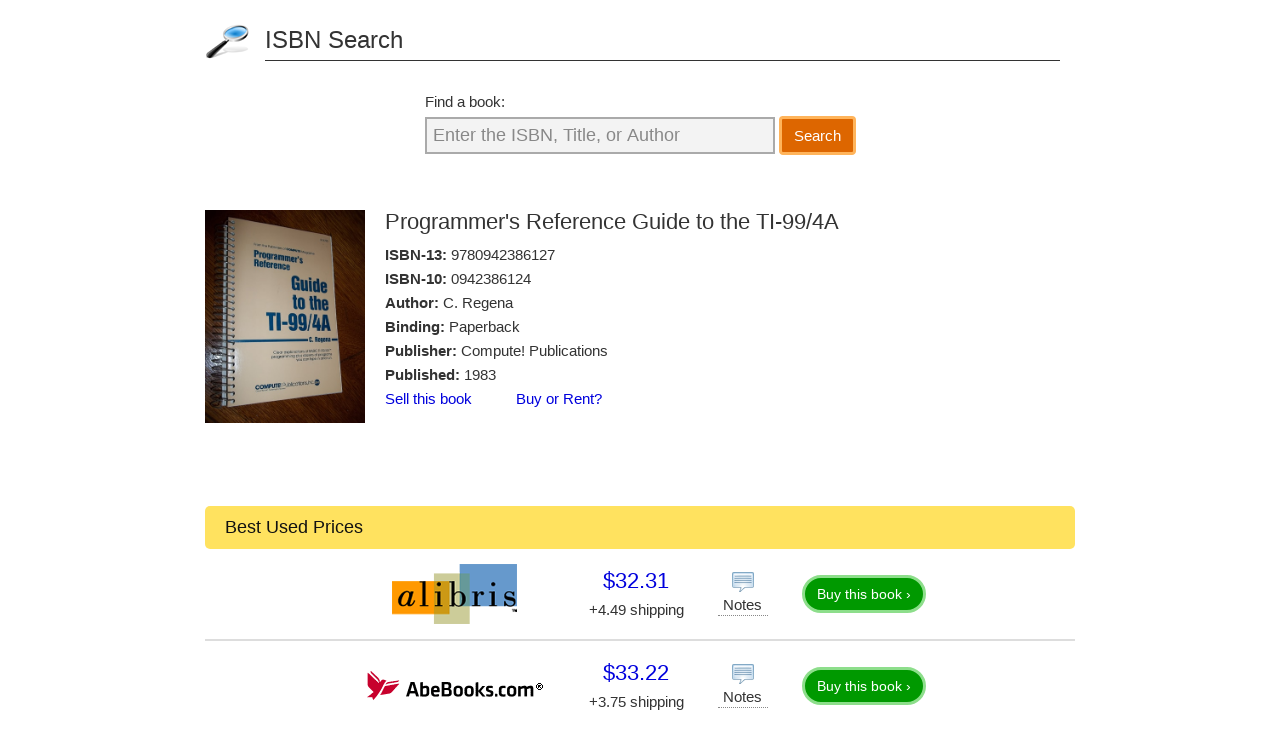

--- FILE ---
content_type: text/html; charset=UTF-8
request_url: https://isbnsearch.org/isbn/0942386124
body_size: 2833
content:
<!DOCTYPE html>
<html lang="en">
  <head>
    <link rel="preload" as="image" href="https://images.isbndb.com/covers/14213103482523.jpg">
    <!-- Google tag (gtag.js) new -->
    <script async src="https://www.googletagmanager.com/gtag/js?id=G-5CHMRHP5D2"></script>
    <script>
      window.dataLayer = window.dataLayer || [];
      function gtag(){dataLayer.push(arguments);}
      gtag('js', new Date());

      gtag('config', 'G-5CHMRHP5D2');
      gtag('config', 'UA-23560130-1');
    </script>
    <meta charset="utf-8">
    <meta name="viewport" content="width=device-width, initial-scale=1">
    <title>ISBN 9780942386127 - Programmer&#039;s Reference Guide to the TI-99/4A</title>
    <meta name="description" content="Programmer&#039;s Reference Guide to the TI-99/4A - Information and prices for ISBN 9780942386127, ISBN 0942386124">
    <meta name="canonical" content="https://isbnsearch.org/isbn/9780942386127">
    <link rel="stylesheet" type="text/css" href="/css/style.css">
    <link rel="icon" type="image/x-icon" href="/images/favicon-32x32.png">
  </head>
  <body>
  <div id="page">
      <header>
        <p><a href="/" title="ISBN Search">ISBN Search</a></p>
      </header>
    <form id="search" action="/search" method="post">
      <div>
        <label id="find" for="searchQuery">Find a book:</label>
        <input id="searchQuery" name="searchQuery" type="text" class="start" onfocus="if(this.value=='Enter the ISBN, Title, or Author') { this.value=''; this.className=''; }" onblur="if(this.value=='') { this.value='Enter the ISBN, Title, or Author'; this.className='start'; }" value="Enter the ISBN, Title, or Author">
        </div>
      <button type="submit" id="searchSubmit" name="searchSubmit" class="btn">Search</button>
    </form>  <div id="book">
      <div class="image">
      <img src="https://images.isbndb.com/covers/14213103482523.jpg" alt="Programmer&#039;s Reference Guide to the TI-99/4A">
    </div>
      <div class="bookinfo">
      <h1>Programmer&#039;s Reference Guide to the TI-99/4A</h1>
        <p><strong>ISBN-13:</strong> <a href="/isbn/9780942386127">9780942386127</a></p>
          <p><strong>ISBN-10:</strong> <a href="/isbn/0942386124">0942386124</a></p>
          <p><strong>Author:</strong> C. Regena</p>
            <p><strong>Binding:</strong> Paperback</p>
          <p><strong>Publisher:</strong> Compute! Publications</p>
          <p><strong>Published:</strong> 1983</p>
          <p>
          <a class="special-link" href="https://bookscouter.com/book/9780942386127" target="_blank">Sell this book</a>&nbsp;&nbsp;&nbsp;&nbsp;&nbsp;&nbsp;&nbsp;&nbsp;&nbsp;&nbsp;
          <a class="special-link" href="https://www.campusbooks.com/search/9780942386127?buysellrent=buy&popup" target="_blank">Buy or Rent?</a>
      </p>
      </div>
    <p class="clear"></p>
  </div>
<div class="prices">
  <h2>Best Used Prices</h2>
  <ul>
        <li>
      <div class="merchant">
        <a rel="nofollow" target="_blank" href="/book?loc=[base64]"><img loading="lazy" src="/images/merchants/23.png" alt="Alibris.com" width="200px" height="200px"></a>
      </div>
      <div class="info">
        <div class="price">
          <p class="pricelink"><a rel="nofollow" target="_blank" href="/book?loc=[base64]">$32.31</a></p>
          <p class="shipping">+4.49 shipping</p>
          <p class="status"></p>
        </div>
        <div class="notes" style="">
          <p class="tip" title="Size: 6x0x8; Spiral bound. Cover has light wear and creasing. Text unmarked. Ships Next Business Day. Good" rel="tooltip">Notes</p>
        </div>
        <div class="buylink"><a class="btn view" rel="nofollow" target="_blank" href="/book?loc=[base64]">Buy this book &rsaquo;</a></div>
      </div>
    </li>
        <li>
      <div class="merchant">
        <a rel="nofollow" target="_blank" href="/book?loc=[base64]"><img loading="lazy" src="/images/merchants/2023.png" alt="AbeBooks.com Used" width="200px" height="200px"></a>
      </div>
      <div class="info">
        <div class="price">
          <p class="pricelink"><a rel="nofollow" target="_blank" href="/book?loc=[base64]">$33.22</a></p>
          <p class="shipping">+3.75 shipping</p>
          <p class="status"></p>
        </div>
        <div class="notes" style="">
          <p class="tip" title="Connecting readers with great books since 1972! Used books may not include companion materials, and may have some shelf wear or limited writing. We ship orders daily and Customer Service is our top priority!" rel="tooltip">Notes</p>
        </div>
        <div class="buylink"><a class="btn view" rel="nofollow" target="_blank" href="/book?loc=[base64]">Buy this book &rsaquo;</a></div>
      </div>
    </li>
      </ul>
</div>
            <div>
            <p class="text-center"><a href="https://www.directtextbook.com/isbn/9780942386127" class="btn more-offers-btn" target="_blank">Compare Even More Offers</a></p>
        </div>
    


  







      <p class="disclaimer">As an Amazon Associate we earn from qualifying purchases.</p>
    </div><!--page-->
    <footer>
      <ul>
        <li>Copyright &copy; 2008-2026 <a href="/">ISBNsearch.org</a></li>
        <li><button class="btn-link" onclick="window.location.href=atob('bWFpbHRvOmNvbnRhY3RAaXNibnNlYXJjaC5vcmc=')">contact[at]isbnsearch.org</button></li>
        <li><a href="/privacy">Privacy</a></li>
      </ul>
      <p class="note">This website is an independent service and is not affiliated with The International ISBN Agency Limited or any other national ISBN registration agency.</p>
    </footer>
    <script src="https://ajax.googleapis.com/ajax/libs/jquery/3.2.1/jquery.min.js"></script>
            <script type="text/javascript" src="/js/tips.js"></script>
      </body>
</html>